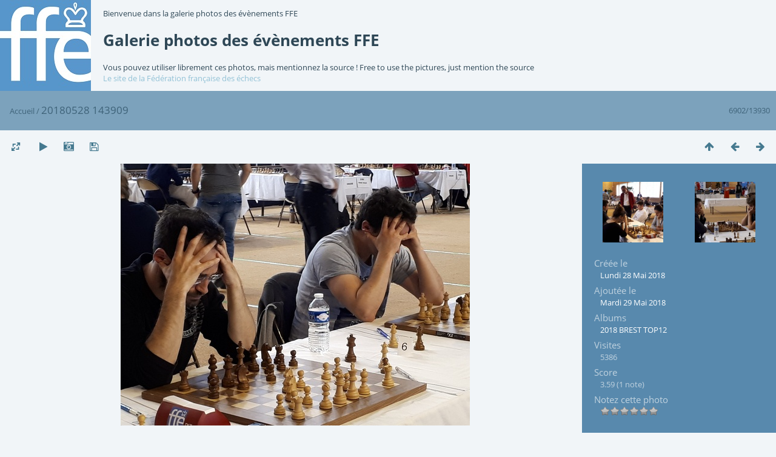

--- FILE ---
content_type: text/html; charset=utf-8
request_url: https://photos.ffechecs.org/picture.php?/7113/categories
body_size: 3690
content:
<!DOCTYPE html>
<html lang=fr dir=ltr>
<head>
<title>20180528 143909</title>
<link rel="shortcut icon" type="image/x-icon" href="themes/default/icon/favicon.ico">
<link rel="stylesheet" type="text/css" href="themes/modus/css/open-sans/open-sans.css"> <link rel="stylesheet" type="text/css" href="_data/combined/144ctfo.css">   <link rel=canonical href="picture.php?/7113">
<meta name=viewport content="width=device-width,initial-scale=1">
<script>if(document.documentElement.offsetWidth>1270)document.documentElement.className='wide'</script>

<meta name="generator" content="Piwigo (aka PWG), see piwigo.org">

<meta name="description" content="20180528 143909 - 20180528_143909.jpg">


</head>

<body id=thePicturePage class="section-categories image-7113  modus-withPageBanner" data-infos='{"section":"categories","image_id":"7113"}'>
<div id="theHeader"><a href="http://www.echecs.asso.fr/" target="_blank"><img src="http://www.echecs.asso.fr/Actus/10245/logo.jpg" align="left" style="margin-left: 0px; margin-right: 20px;"></a><p>Bienvenue dans la galerie photos des évènements FFE</p>
<h1>Galerie photos des évènements FFE</h1>
Vous pouvez utiliser librement ces photos, mais mentionnez la source ! Free to use the pictures, just mention the source<br>
<a href="http://www.echecs.asso.fr/" target="_blank">Le site de la Fédération française des échecs</a></div>
<div id="content">



<div class=titrePage id=imageHeaderBar><div class="imageNumber">6902/13930</div>
	<div class="browsePath">
		<a href="/">Accueil</a><span class="browsePathSeparator"> / </span><h2>20180528 143909</h2>
	</div>
</div>

<div id="imageToolBar">

<div class="navigationButtons">
<a href="index.php?/categories/flat/start-6900" title="Miniatures" class="pwg-state-default pwg-button"><span class="pwg-icon pwg-icon-arrow-n"></span><span class="pwg-button-text">Miniatures</span></a><a href="picture.php?/7114/categories" title="Précédente : 20180528 143851" class="pwg-state-default pwg-button"><span class="pwg-icon pwg-icon-arrow-w"></span><span class="pwg-button-text">Précédente</span></a><a href="picture.php?/7112/categories" title="Suivante : 20180528 143929" class="pwg-state-default pwg-button pwg-button-icon-right"><span class="pwg-icon pwg-icon-arrow-e"></span><span class="pwg-button-text">Suivante</span></a></div>

<div class=actionButtonsWrapper><a id=imageActionsSwitch class=pwg-button><span class="pwg-icon pwg-icon-ellipsis"></span></a><div class="actionButtons">
<a id="derivativeSwitchLink" title="Tailles de photo" class="pwg-state-default pwg-button" rel="nofollow"><span class="pwg-icon pwg-icon-sizes"></span><span class="pwg-button-text">Tailles de photo</span></a><div id="derivativeSwitchBox" class="switchBox"><div class="switchBoxTitle">Tailles de photo</div><span class="switchCheck" id="derivativeChecked2small" style="visibility:hidden">&#x2714; </span><a href="javascript:changeImgSrc('_data/i/upload/2018/05/29/20180529140946-4ae5f5d8-2s.jpg','2small','2small')">XXS - minuscule<span class="derivativeSizeDetails"> (240 x 180)</span></a><br><span class="switchCheck" id="derivativeCheckedxsmall" style="visibility:hidden">&#x2714; </span><a href="javascript:changeImgSrc('_data/i/upload/2018/05/29/20180529140946-4ae5f5d8-xs.jpg','xsmall','xsmall')">XS - très petit<span class="derivativeSizeDetails"> (432 x 324)</span></a><br><span class="switchCheck" id="derivativeCheckedsmall" style="visibility:hidden">&#x2714; </span><a href="javascript:changeImgSrc('_data/i/upload/2018/05/29/20180529140946-4ae5f5d8-sm.jpg','small','small')">S - petit<span class="derivativeSizeDetails"> (576 x 432)</span></a><br><span class="switchCheck" id="derivativeCheckedmedium">&#x2714; </span><a href="javascript:changeImgSrc('_data/i/upload/2018/05/29/20180529140946-4ae5f5d8-me.jpg','medium','medium')">M - moyen<span class="derivativeSizeDetails"> (792 x 594)</span></a><br><span class="switchCheck" id="derivativeCheckedlarge" style="visibility:hidden">&#x2714; </span><a href="javascript:changeImgSrc('_data/i/upload/2018/05/29/20180529140946-4ae5f5d8-la.jpg','large','large')">L - grand<span class="derivativeSizeDetails"> (1008 x 756)</span></a><br><span class="switchCheck" id="derivativeCheckedxlarge" style="visibility:hidden">&#x2714; </span><a href="javascript:changeImgSrc('_data/i/upload/2018/05/29/20180529140946-4ae5f5d8-xl.jpg','xlarge','xlarge')">XL - très grand<span class="derivativeSizeDetails"> (1224 x 918)</span></a><br><span class="switchCheck" id="derivativeCheckedxxlarge" style="visibility:hidden">&#x2714; </span><a href="javascript:changeImgSrc('_data/i/upload/2018/05/29/20180529140946-4ae5f5d8-xx.jpg','xxlarge','xxlarge')">XXL - énorme<span class="derivativeSizeDetails"> (1656 x 1242)</span></a><br><a href="javascript:phpWGOpenWindow('./upload/2018/05/29/20180529140946-4ae5f5d8.jpg','xxx','scrollbars=yes,toolbar=no,status=no,resizable=yes')" rel="nofollow">Original</a></div>
<a href="picture.php?/7113/categories&amp;slideshow=" title="diaporama" class="pwg-state-default pwg-button" rel="nofollow"><span class="pwg-icon pwg-icon-slideshow"></span><span class="pwg-button-text">diaporama</span></a><a href="picture.php?/7113/categories&amp;metadata" title="Montrer les méta-données du fichier" class="pwg-state-default pwg-button" rel="nofollow"><span class="pwg-icon pwg-icon-camera-info"></span><span class="pwg-button-text">Montrer les méta-données du fichier</span></a><a id="downloadSwitchLink" href="action.php?id=7113&amp;part=e&amp;download" title="Télécharger ce fichier" class="pwg-state-default pwg-button" rel="nofollow"><span class="pwg-icon pwg-icon-save"></span><span class="pwg-button-text">Télécharger</span></a> </div></div>
</div>
<div id="theImageAndInfos">
<div id="theImage">


<noscript><img src="_data/i/upload/2018/05/29/20180529140946-4ae5f5d8-me.jpg" width="792" height="594" alt="20180528_143909.jpg" id="theMainImage" usemap="#mapmedium" title="20180528 143909 - 20180528_143909.jpg" itemprop=contentURL></noscript>
<img class="file-ext-jpg path-ext-jpg"   alt="20180528_143909.jpg" id="theMainImage" usemap="#mapmedium" title="20180528 143909 - 20180528_143909.jpg">

<map name="map2small"><area shape=rect coords="0,0,60,180" href="picture.php?/7114/categories" title="Précédente : 20180528 143851" alt="20180528 143851"><area shape=rect coords="60,0,179,45" href="index.php?/categories/flat/start-6900" title="Miniatures" alt="Miniatures"><area shape=rect coords="180,0,240,180" href="picture.php?/7112/categories" title="Suivante : 20180528 143929" alt="20180528 143929"></map><map name="mapxsmall"><area shape=rect coords="0,0,108,324" href="picture.php?/7114/categories" title="Précédente : 20180528 143851" alt="20180528 143851"><area shape=rect coords="108,0,322,81" href="index.php?/categories/flat/start-6900" title="Miniatures" alt="Miniatures"><area shape=rect coords="324,0,432,324" href="picture.php?/7112/categories" title="Suivante : 20180528 143929" alt="20180528 143929"></map><map name="mapsmall"><area shape=rect coords="0,0,144,432" href="picture.php?/7114/categories" title="Précédente : 20180528 143851" alt="20180528 143851"><area shape=rect coords="144,0,429,108" href="index.php?/categories/flat/start-6900" title="Miniatures" alt="Miniatures"><area shape=rect coords="433,0,576,432" href="picture.php?/7112/categories" title="Suivante : 20180528 143929" alt="20180528 143929"></map><map name="mapmedium"><area shape=rect coords="0,0,198,594" href="picture.php?/7114/categories" title="Précédente : 20180528 143851" alt="20180528 143851"><area shape=rect coords="198,0,591,148" href="index.php?/categories/flat/start-6900" title="Miniatures" alt="Miniatures"><area shape=rect coords="595,0,792,594" href="picture.php?/7112/categories" title="Suivante : 20180528 143929" alt="20180528 143929"></map><map name="maplarge"><area shape=rect coords="0,0,252,756" href="picture.php?/7114/categories" title="Précédente : 20180528 143851" alt="20180528 143851"><area shape=rect coords="252,0,752,189" href="index.php?/categories/flat/start-6900" title="Miniatures" alt="Miniatures"><area shape=rect coords="757,0,1008,756" href="picture.php?/7112/categories" title="Suivante : 20180528 143929" alt="20180528 143929"></map><map name="mapxlarge"><area shape=rect coords="0,0,306,918" href="picture.php?/7114/categories" title="Précédente : 20180528 143851" alt="20180528 143851"><area shape=rect coords="306,0,913,229" href="index.php?/categories/flat/start-6900" title="Miniatures" alt="Miniatures"><area shape=rect coords="920,0,1224,918" href="picture.php?/7112/categories" title="Suivante : 20180528 143929" alt="20180528 143929"></map><map name="mapxxlarge"><area shape=rect coords="0,0,414,1242" href="picture.php?/7114/categories" title="Précédente : 20180528 143851" alt="20180528 143851"><area shape=rect coords="414,0,1235,310" href="index.php?/categories/flat/start-6900" title="Miniatures" alt="Miniatures"><area shape=rect coords="1245,0,1656,1242" href="picture.php?/7112/categories" title="Suivante : 20180528 143929" alt="20180528 143929"></map>


</div><div id="infoSwitcher"></div><div id="imageInfos">
	<div class="navThumbs">
			<a class="navThumb" id="linkPrev" href="picture.php?/7114/categories" title="Précédente : 20180528 143851" rel="prev">
				<span class="thumbHover prevThumbHover"></span>
        <img class="" src="_data/i/upload/2018/05/29/20180529140950-d0e88882-sq.jpg" alt="20180528 143851">
			</a>
			<a class="navThumb" id="linkNext" href="picture.php?/7112/categories" title="Suivante : 20180528 143929" rel="next">
				<span class="thumbHover nextThumbHover"></span>
				<img class="" src="_data/i/upload/2018/05/29/20180529140943-fd2dc831-sq.jpg" alt="20180528 143929">
			</a>
	</div>

<dl id="standard" class="imageInfoTable">
<div id="datecreate" class="imageInfo"><dt>Créée le</dt><dd><a href="index.php?/created-monthly-list-2018-05-28" rel="nofollow">Lundi 28 Mai 2018</a></dd></div><div id="datepost" class="imageInfo"><dt>Ajoutée le</dt><dd><a href="index.php?/posted-monthly-list-2018-05-29" rel="nofollow">Mardi 29 Mai 2018</a></dd></div><div id="Categories" class="imageInfo"><dt>Albums</dt><dd><ul><li><a href="index.php?/category/30">2018 BREST TOP12</a></li></ul></dd></div><div id="Visits" class="imageInfo"><dt>Visites</dt><dd>5386</dd></div><div id="Average" class="imageInfo"><dt>Score</dt><dd><span id="ratingScore">3.59</span> <span id="ratingCount">(1 note)</span></dd></div><div id="rating" class="imageInfo"><dt><span id="updateRate">Notez cette photo</span></dt><dd><form action="picture.php?/7113/categories&amp;action=rate" method="post" id="rateForm" style="margin:0;"><div><input type="submit" name="rate" value="0" class="rateButton" title="0"><input type="submit" name="rate" value="1" class="rateButton" title="1"><input type="submit" name="rate" value="2" class="rateButton" title="2"><input type="submit" name="rate" value="3" class="rateButton" title="3"><input type="submit" name="rate" value="4" class="rateButton" title="4"><input type="submit" name="rate" value="5" class="rateButton" title="5">			</div>
			</form>
		</dd>
	</div>


</dl>

</div>
</div>

<div id="comments" class="noCommentContent"><div id="commentsSwitcher"></div>
	<h3>0 commentaire</h3>

	<div id="pictureComments">
		<div style="clear:both"></div>
	</div>

</div>

</div>
<div id="copyright">
	Propulsé par	<a href="https://fr.piwigo.org">Piwigo</a>
	
<script type="text/javascript" src="_data/combined/1t0045j.js"></script>
<script type="text/javascript">//<![CDATA[

RVAS = {
derivatives: [
{w:240,h:180,url:'_data/i/upload/2018/05/29/20180529140946-4ae5f5d8-2s.jpg',type:'2small'},{w:432,h:324,url:'_data/i/upload/2018/05/29/20180529140946-4ae5f5d8-xs.jpg',type:'xsmall'},{w:576,h:432,url:'_data/i/upload/2018/05/29/20180529140946-4ae5f5d8-sm.jpg',type:'small'},{w:792,h:594,url:'_data/i/upload/2018/05/29/20180529140946-4ae5f5d8-me.jpg',type:'medium'},{w:1008,h:756,url:'_data/i/upload/2018/05/29/20180529140946-4ae5f5d8-la.jpg',type:'large'},{w:1224,h:918,url:'_data/i/upload/2018/05/29/20180529140946-4ae5f5d8-xl.jpg',type:'xlarge'},{w:1656,h:1242,url:'_data/i/upload/2018/05/29/20180529140946-4ae5f5d8-xx.jpg',type:'xxlarge'}],
cp: '/'
}
rvas_choose();
document.onkeydown = function(e){e=e||window.event;if (e.altKey) return true;var target=e.target||e.srcElement;if (target && target.type) return true;	var keyCode=e.keyCode||e.which, docElem=document.documentElement, url;switch(keyCode){case 63235: case 39: if (e.ctrlKey || docElem.scrollLeft==docElem.scrollWidth-docElem.clientWidth)url="picture.php?/7112/categories"; break;case 63234: case 37: if (e.ctrlKey || docElem.scrollLeft==0)url="picture.php?/7114/categories"; break;case 36: if (e.ctrlKey)url="picture.php?/14140/categories"; break;case 35: if (e.ctrlKey)url="picture.php?/1/categories"; break;case 38: if (e.ctrlKey)url="index.php?/categories/flat/start-6900"; break;}if (url) {window.location=url.replace("&amp;","&"); return false;}return true;}
function changeImgSrc(url,typeSave,typeMap)
{
	var theImg = document.getElementById("theMainImage");
	if (theImg)
	{
		theImg.removeAttribute("width");theImg.removeAttribute("height");
		theImg.src = url;
		theImg.useMap = "#map"+typeMap;
	}
	jQuery('#derivativeSwitchBox .switchCheck').css('visibility','hidden');
	jQuery('#derivativeChecked'+typeMap).css('visibility','visible');
	document.cookie = 'picture_deriv='+typeSave+';path=/';
}
(window.SwitchBox=window.SwitchBox||[]).push("#derivativeSwitchLink", "#derivativeSwitchBox");
var _pwgRatingAutoQueue = _pwgRatingAutoQueue||[];_pwgRatingAutoQueue.push( {rootUrl: '', image_id: 7113,onSuccess : function(rating) {var e = document.getElementById("updateRate");if (e) e.innerHTML = "Mettre à jour votre note";e = document.getElementById("ratingScore");if (e) e.innerHTML = rating.score;e = document.getElementById("ratingCount");if (e) {if (rating.count == 1) {e.innerHTML = "(%d note)".replace( "%d", rating.count);} else {e.innerHTML = "(%d notes)".replace( "%d", rating.count);}}}} );
//]]></script>
<script type="text/javascript">
(function() {
var s,after = document.getElementsByTagName('script')[document.getElementsByTagName('script').length-1];
s=document.createElement('script'); s.type='text/javascript'; s.async=true; s.src='_data/combined/7a8cep.js';
after = after.parentNode.insertBefore(s, after);
})();
</script>
</div></body>
</html>